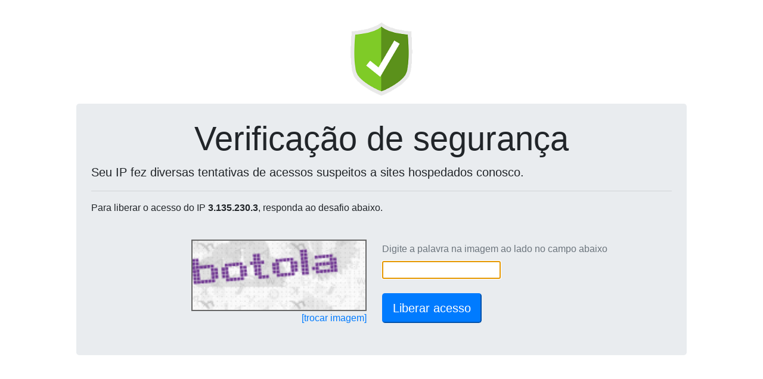

--- FILE ---
content_type: text/html; charset=UTF-8
request_url: http://cra-pi.org.br/_loadinfo-123908120/
body_size: 133
content:
document.getElementById("captchaServidor").value="179.188.55.54";document.getElementById("captchaDominio").value="cra-pi.org.br";reloadCaptcha();

--- FILE ---
content_type: text/html; charset=UTF-8
request_url: https://wp-captcha.uni5.net/_recaptcha-123908120/
body_size: 8660
content:
var captchaDados = {"captcha":"iVBORw0KGgoAAAANSUhEUgAAAJYAAAA8CAMAAACzWLNYAAADAFBMVEX\/\/\/9wN5Lc3Nzg4ODp6enu7u7U1NTt7e3z8\/Pv7+\/y8vLq6urx8fHs7Ozo6Ojw8PD19fX29vb09PT4+Pj7+\/v6+vr8\/Pza2trZ2dnY2NjW1tbV1dXR0dHb29vX19fd3d3f39\/h4eHe3t75+fn39\/fr6+vn5+fk5OTi4uLj4+Pl5eXm5ubT09POzs79\/f3Pz8\/Ly8vHx8fS0tLNzc3Dw8PGxsbMzMy\/v7\/KysrQ0NDJycnFxcXIyMj+\/v69vb3BwcHAwMC4uLjCwsK7u7u6urq1tbXExMTj3OfRw9rWx97FsNK2mceffLTm3+qylsPTxNuvk8CnirjQwtmzlsSylcPOx9KynL+sj72ni7jLw8\/AssjEtczSy9eRZqueerPQwdiqjbumire+sMeypLutl7qjjrCkh7WVcaqEWp6bf6ykiLW4o8WQZqp8S5qrjryRbaZ6SJh6SJeFWp+fg7CojLm1oMKliLaLYKR7SZmPa6SvmbuHXaGZdq7HuM\/DtcvCtMvBssmATp6ATp2xnL62qL++r8aZda59S5uMYaWjgLmNYqebd7Cad7B+TJt9TJuBT56YdK2znsCoi7mSZ6ypjLqMYaaXdK2LYaXGsNOegq+pjbq2ocOLYKWadq\/TzNijf7i0n8G1mMbGuM60nsClibaXc6yjhrTDrtCvmry2oMKSb6jEts3TxdymibfSytbFt867rcStkL6NYqaihbOihrPo4e21pr3Gv8q+t8PJws20mMWrj7y\/scjZyuHd1uG3osSQbaWKX6OZfarDrc9+TJyRZqqukb\/Aq82debKnkrS0l8W+qcuceLG+qMq4qcDq4+6AT56PZKiTb6ihfreBT5+hfbaif7fEr9GOY6eSZ6uHXKDt5vGNY6fl3umVcqvVx92gfLWSaKygfbadga7WyN+QZamxlMLUxt2Sbqe3ocSjh7R\/TZ28psmcebGWc6vf2OPFr9Gzl8SkgLnXyeDDvMefgrCafquega+MYqaderOqjruWcqu5q8Kynb+Yda7Wz9oOh4L\/AAAACXBIWXMAAA7EAAAOxAGVKw4bAAAbo0lEQVRogSV5DbwlZXnfmZkzZ77PzDuf5+POmXln3vl4Z+499+697GXvskcMTQEjJG6idQ1rBWNK6hbahs9GdgUt7uqy8hEIZJFl+TCWgGDWilarlGZbC8UUrLbGmtIkNQnBNNaahtrq9j8n93cve3+cc2ee93n+z\/9jTk+U+vJAUVVZU3TDtGRZH9qO6hDX9fwgDHQxGozG0WQqjccr0TQeRyvj2ShJUpomGU0lNwi8nKmqHeS5atqmoqlmUVY1zWidVbxfN1LV1822busm4RKvZU0ljGiuZvVlQxTT6eraZCTGcSJVbcs1ErjMVbVemaZlolmGqdmarbiabVsO\/[base64]\/aYLt2j25p86\/80XVVVbuMWQ0rqOs6qyTdclqmPrDtN5HEWzlUkm8bKRpLaVMKYcqPCCnmX16UiTzena2ub2iqbtXKA7JqXpOM7ScTqLxTTK4mw0wj8Zp5SvzsY0FvGFwqhUU6kgjucx4hO5UDTmWBWVRM5X\/9bei87f4NLen6Y1VZhe834T1ziXZeuqo7mujlnzOp1GO7Qqa8qbqilclelE94jv9grNaCRL0c3ivJ1diq7xfaKcJKKUZGKaTaI0jZMUI6t5LKW4Q1InNMsiKqYTvKVusjTNWcA8B+ByTcOUzarot7Sh6d++8MKY19FP7+IlZWq\/BsaiWuKWZ7qOo+u2q1oSzXhVNng79qGpS246TMUZ3bAnj4zSiC1FnpZrF60aujLZSOK9UhztksTR1kgcr41EcZ8oVdvx5so+dGebp+IWQLETRckOpeKW4ZCUOT7XTW9syf2UaFNJrHeL5\/3UPl5Vu8+nfEVm\/[base64]\/TZeWd9OPReNZ7lLmGcrCgOm2yYBXAbn\/YogPCQI56pStpWsGicjnmk6sTgv6kapsDTARdW0VYMJ4l8uSlwyPRKynmLbtty3Zd2ybV2s+zKvgWcq0RnNoulMzEa1OJhG49m+dkjxWpVVKY0lsRErMd1c2ZQ2RdP3PMcFb6muI1ulqRsVQDes681bBOFKQXimpLU1LEtxKvLK1mXZdBSa2C1PxLFYN5xXDR8m\/Uppqr7ZMt8nQY\/Q3HUkPyRD39NiS9NW0zhdT0S6k8WjPQMpWRnNprums8lFUp9uS3W6KaXiRpaJ68lsc\/dsHO+SdFYznxgm8RvwuagVa3VKNzmttk5fe+Vn7jl5aj2a8shuxT0xxIG4amLqw52ERuclo3jCG77S8uGKJFZjQ2Y1IS71eoBCPndyf85s2zTA8RFkZYbtjyUaT1elaDYbRfgeb0sKFrJOpao68sSBGx56\/v+trceTtdGe8TBg85wxPyCyYQOlVkabJgVYUrTqekF4bBVkTmUmzWZSYxGduc4lh3\/vh4CtGKW85BWv0oZmK2PDKjTJcQJgy\/Nch4VBbppFpz62lUWilMbRKAOqpOloMoLijMYx3UyKqunAkKZ3CMJ+QXiNppTHqxtU1j0nD3o62EFRNFlWbV5JHMrUPLYs69MirhD1L\/nKudufO\/0nl737ZwXhTwThhXGSjcSIS8MK2MIoyxbkYfAcPOj08pwwps4DcI6qFEXZxDTDliUpqIuLkObJaIKfGR+rqhRja6KmPrks68c4bibOduJKkz0W6qpmFrpiDm1TDdQyrSoePXrmL26\/6sYjowTsmwrCZa8LJ15Z1oRiT4vJOImp1NRt1YI9OEeFqtmwnKh5z5PAYBiDza0y2zcZT7djMVuHpE\/AfpNkHI2i6WQfRH7LdvhaRulm3Lx63f4r3v\/1G8pyrZZWLs7SbG1osT4zzViTDUm3z73l0nMDmIzNc8fO\/pUg\/MbeZBxvxYLwxneFs3cJwu\/ed9mjj\/\/xZ27\/8LNJnK5IlK9jv6eNYY1N1Zi5AalY75JL3\/Izb1Vzx23ruJtYFNVJMquzWaLXaQR5qKJoNBuLEg38inJOJan5miDcKwg\/6Zsix3qkkxrEduqSz335+19922Xf\/beC8DZBeE6seCOdEoT3C8L9IzEZ7E2OX\/\/EpU+9xyaO3m\/[base64]\/QsnSajCvl3Ml7njl5z6GTDx3LxqMUhAGUYUT3CXf+AAW98s1LT548fOTQkbqujh+7+ifC0c21QbQxqzhWpF+KWxKn63cdf\/DQOw+I00lclcOa1jwr3UUOUfJ8j+V57237f\/4X3v4OcRLtG4yne9Gy1WSyuXdlFO9LbbrRZnRdWUv3njd7+tYvf86EXGZfuOm2awXhIyeE294QhGyysx3H8a5RdNd1H\/7M4cM4qljaGNHDZ4XviFvNCeHm5wXhvJUoPS+tkhVKT\/3wvS\/c+tdX33j85jPHBaGJ41VKJWCr3qqVkPpy2eS9XOqGCCT8nb37Jivx6r6tSRyL0XRltjmI9ojFV54++ORzd9\/7r57\/14KAUn7XS1NRfIcg3CMIN70hfAgcfmowHSVR8sn77\/qIcHRAGy\/Mrf7CF4Q\/uk04ujaO7hOu+ey3f3u6tjHbK732nRMnl1j7c0H42McwRchSzdO2aTMxqWhbe4Ejayxnfr5AWe8UhAO7t3dGg4t3T8bv+sUrDsLWiOPBrqyBop0Qzv6bJZKA5K\/mhTgbR6\/fec9L9x46\/fYD79oZj3e2orEYHxWO3iQI67SVw7lahvNP3vG1T135m2sife7AjT9+\/hoMY\/2C6tDyPLjb1bjoS2fP3P3Sj55OxCpNs6pwbNUwCsO2DJ\/N4cB77\/6777nyqvf+0vt++e9d\/St\/f3mYQxDyNJns6Zjm2DHhxL8D9d13\/Msv\/sJTP\/fvHx2PotyX7hJOfFQQPt+k6U48AoncJBw9cNNHpmncEn+oLchLrx\/7piBsTiUI9VWC8N7RbLIlfU848eCxh6747C8\/+4VTxhNnjkECDqdpBKEWqetbfSMITYN4oRP4894\/uAbj+Yf\/SPjHvyoI1y157gaxXhezzYvT9KXrv\/bMkd8zK3Owqv0H4OVl4ZVWEr28\/oAgvF0QPkj3iJvJFvbwhatu\/PG3j35+tCIVeeOSBq37iCC8a0XB1B4XrnlWou\/6pdcOv\/\/rhxq6NV7JNvZS3OdLoJE43obF3WlkL7HdIPMMt5qHAe+wdSOQ8qvCzf9EEH7tA7ccPrD\/yAdvuBVb\/\/Wb7npIeFnrG8M6DLXYFoT\/+A3hzty02Vz70bcefvX66z4\/ouPNtJLo6K7lVT44Wx3PVNmb+3d945Ubjr\/9K1Q5fODx9376Jz\/m\/LklEq7nbbq+l9bJvhuEs699647DVSalvOb1MDeNSvcVI0AIZOjWbR+68Zb9H\/6nt99+wd44mogHcc6jwjGacuDlmCCEzhwOj4FRvvmf\/vOnHvlioJm6Hzzwh9\/AojyRDCbjNMN639OVdfQI8ohodOnstV\/\/fYzoqbJ4bjnEa6vysCCgc8ehNVX99LnDTxy+\/qXX3jh7ZR2nlWoNq9IJAuIWstkBPvC93kc\/dvwO4QTUOYU6JTVf0u\/H41S6Tzhx77ceDrzQJ3M\/8IOHX\/594MlzFRIEn1qy5r3Q6hSWUqJPXrX\/gyePv4Z5pHLue+GLSzZ8wNMOL2d1B23OvXbo1IH9z937ifvuWHqwa5cvvNRI44r5qoOU4vmLwM9DgnshYtwpnEBTmirbTDMEtequq+++4Z7rEil93\/4Dz3375f\/ilCQPGy\/wvgNwCcIfkBKI\/J5w2w3P\/+QZugIaXEkpfWHZi\/3VOixNFXjt94U7v\/fuj77KrXPX3viet\/3offAIq011VjjzxhK9f4PhH5295nhVr3KW88BTh87CbxcBKdnCa\/zerwtH773vN5B\/YVh5zOkdR+8HH4Hj\/usSDa\/OtTD0zbCX\/7eX\/\/Bn\/ujFzxE1WISXPHLZoefPPsS7KIOsWN+6fO9D9aiuJGjjV9\/y1of\/lPUCp\/hLQfjB68L9TduITXtWOHFcOPrgG8ePvPPQuafP0SYtDHh+z9PzgJlkPkenejAzvuv3HvjNkw8eu\/kg5+uwflsS\/cTSfp9KpD\/uOnD2v88rEjp1zvTHvvtdOJI\/DaRFEJ5aUtD9dA2ZfjOt6x8++ODTn73+wXu\/fT\/A\/1ZBeARlIqfRMMSifEi4hrfFSsOfefZUWq1VTbrW1tUap+VO6Jib3PYS3wmkkC3aIPf6JPSGTu\/h5UGhX4ghMP3iHSeOnb7l+ndk6eH9J5+8589OEyfoIy1Sfv2ylNcMS3XyzwG9Z848VNODTz9z+qAkSVmdnBXuO7aEDcr6IirzgX2iP\/LiAz9\/+FzfdlsITLN3BU4kG2RN27fKsgJThcxGMumewoSLgAUeUk+Arx4OdkA4+qiUJnWH+uyx+z9xAGVK0ullGX\/eWun2Ttz0rUPC69975S8OUynjjXIqjU7edB\/a+qPuvUmM\/HdUOHuLcPTuMw+\/+sgDl19+eZAzRHc9J64Ml58HNa\/6xsWDjNfjgUgrVVXa2iB5nquIc2rQZVafqXAQBL8HvUsf3\/+LN37ysQoOHtk0G\/xWV6ZwqK6PLMv6H2uUTuq\/\/IMvf\/+p\/\/mD\/+XkoaMZLXz+KHt+iVt8P0iTGIUdueIgnUx2VhQvV1m4IMTLTae1kB\/NIJx7Jcfv43it6VcjsW2YF7h9w4e0M5+xkBDd90PTWyYLj\/m9Ty2Z5Z5M2kSQ35Os\/jPh40\/c99tP1tIPHzt96q\/+92t\/feaN\/7NURNT7zolRanXo2uvJePZneOMH7rj98RcOnpduRasRpGe6W6J17bF+yMKamEzUh3Lt+F6NnY9q22vFamOVF8pmozhDx8sbEGIbsLAlmtpCo6t8qNe5mBte7ylEADBLRRO4jqef+bXPPH78SdjmjGY1XJxw7MxyUAeW3\/emFGa+KuQqW9rzOm3E1Wi8Fo+m4ySpsp2VpDTycKEGrss8Qgjry26AXzAZ3QGORm4UFbk27GtzsmChiyWfh2EOtiJuMPcdQhSdVERVepf\/zlW3Hjhw+tNnjh1fjuSzgvDPZ+JkVAFqNaT+IeHmu5\/\/[base64]\/oza3CDc\/ceyWZ\/ff\/fkv\/ItY3DOYxavozVaa8dUsoRvIsmtQpvU6kbZpIm1k8eYeyrP1hA52b8frF2yOkkEt1XtrQxaZI6leWLsqSZmuSO6cSYXsDkmujCBMQ\/gp7kE48hA\/KquQMdsQe4l6S5X149IuRnaPffFLp\/\/l7ae4FCGY1pwOZrPxztpm1m1mlfGUR8hvENRsax0BhlagZSRrKY0ixAMR6r+dSMnuUQqkdc5f84aK6xKiEqygm6uW7RLTlJ3u6apsKwQM5QFF83xoODDtQZ5D11CpqXsLHzj0U+J5mdZzPIV3AbruRJcjQ0z2bG\/DNqccQa\/uiDKTuplVCKp76u4JHEeypelsHKcJQg8dg1tSMYuaVNyctI5VIli5Dr6Yx1RHNvqy7YAiPIfIGKbtoMKuloXc1LkL4+CpJAAKQdKgOmdhds+jSM9SWEHFrqasaxdNEAtHWK\/xVMIqAuCxmOIlMdkeR+JA5DSTKi7WSTzIuic3SPWAHLrHYX\/[base64]\/IZ4rEZbXeQ\/NJq4+95vKrAzPzz3myFbf1qyhocH+BF7XZ6hCA1lED3yw4KJ74JcjZAZOzw\/0RZjjUqAf\/D\/PCZ3uQRfJUi0tVM8P8TbP9Yln+rJemJqsmbLOQobc23fQWCeEDEIQPDWfz5GqA9UHtaCsHNCDKql8ODLn4JKFqZhotm5bSh5ARGHQYDX6aZOa3X1ziETQPZbMO2IKICKBrrnFUGOd5KKDqBjA0ulw0+o4AJdASvN9r\/Oeim7rNiE5GcYlhZ90oYkd8rEfQbcK3TVAqfawx1TE2MBlllaLstel7Q6apsJ0B5ktcH0sONG97mEEGhvMUdcid2Ek9TmOOAdMA8UyPYCGYIq+z3Qc380dLUktlAiRyeddS\/[base64]\/nTNZUE7yjQTFwe4BJbeqUltiZ3IdU+J3f9gjsPQwFem+XjmyCplswDpCUY8M12bCdumCwdYqKDun4TdcUeBiYW8celhBX18\/Vbgld3AXohMvwMYswd9rQJr3ucbXrKeO+rEy5aTqQABlgIZqioI0gH5ALkY3WcrpH3PjCfs\/zrh7UHOTzgNWp6+i6Y5bdg35A1p0TQ0JoyJQA6JXlom9ZmsXM3MYRQR2OKZdV3+0++cAE593HKTqcD3Q7J2EYDFuMoMeIYxdO7ha6rth9W1XRMUzfcHXV9rrZg3qZ48xhsYnPrNJA8HFlqK2LioIe8WSn1RXmkLKPqqC\/JlC+\/DDCCWzArLB1XTP6mhxg7Yirqo6qds\/[base64]\/CSnSQcgNmOMRXoKJgnCAEJDrO0Qq7V\/[base64]\/oBTDeGjJ1Ge4BH56xKey7FcgHssNfAO72EAHRETfwLchlcmezak93L5g3\/[base64]\/[base64]\/1TLlrfN4sw7x2imLetAWw2hY9Me2bVdyY0TAUokFa8ELQxBAH5Yo1m1bdHpd\/EfYDiAMxsreoWpYXq4TgvDmuHJpIoEHUATPbiuWA15gDDQchoR1H4WrnlakmtsFdJiAYBFqMnxA5xEUwxqu7auKfm0oZc2HDa809Kyw0EGr7DczsaOhzjTh4nkXlmBX1JyYtaoS0+2FYUcEPlNA\/cOVLfha3BZ0x+CC+pYSkh4aDDIsjI5Uuxe6yrp\/AHWit2kC8YXNgyn2w7lr6oAN0Y3SNHRx14ZlAemFMmykksuIUsrQahV49FrM7ByYmC+An44XF9ijXmAPK5Rl62avM9xMhyDpGEKpq5bpI+mBGBBfGq7NO5\/XEXZBF7hf3ikxkBewjvbUtmm0YfeRMAjSm8OYeqZuLwJVhmYofURVyxjKlWFZhgH2agD7wuqXrWE3yVjTwdmmanYcjZvA4rOCG\/oQt3bY\/weqmS8EURthyAAAAABJRU5ErkJggg==","hash":"5d89cf5456fa10672d5e10e51ebf01c7a5d65a0b5285a363dd7199d7879bc203ff3245c61ad9a8afea0e5482039a5525=="}
document.getElementById('captchaPlace').innerHTML = '<img height=120 src="data:image/jpeg;base64,'+captchaDados['captcha']+'" style="border: 2px solid #666;">'
document.getElementById('captchaHash').value = captchaDados['hash'];
document.getElementById('ipText').innerHTML = ' do IP <b>3.135.230.3</b>';
document.getElementById('ipText').innerHTML = ' do IP <b>3.135.230.3</b>';
document.getElementById('captchaText').focus();
document.getElementById('captchaText').value='';
document.getElementById('btnSubmit').disabled=false;
